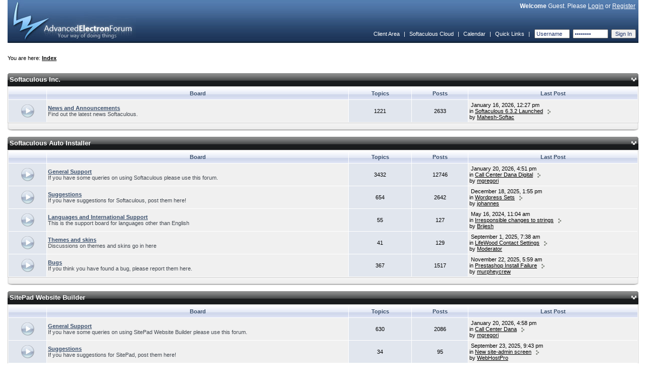

--- FILE ---
content_type: text/html; charset=UTF-8
request_url: https://www.softaculous.com/board/index.php?as=5lkcddrr57swiluaajt1n5bxuswggx8c&
body_size: 55655
content:
<!DOCTYPE html PUBLIC "-//W3C//DTD XHTML 1.0 Transitional//EN" "http://www.w3.org/TR/xhtml1/DTD/xhtml1-transitional.dtd">
	<html xmlns="http://www.w3.org/1999/xhtml">
	<head>
	<meta http-equiv="Content-Type" content="text/html; charset=UTF-8" />
	<meta name="viewport" content="width=device-width, initial-scale=1">
	<meta name="keywords" content="aef, advanced, electron, forum, bulletin, board, software" />
	<title>Softaculous</title>
	<link rel="stylesheet" type="text/css" href="https://www.softaculous.com/board/themes/default/style.css" />
	<link rel="shortcut icon" href="favicon.ico" />
	<link rel="alternate" type="application/rss+xml" title="Softaculous - RSS" href="https://www.softaculous.com/board/index.php?as=vw9jedhu911zk4r4ofcv7jiedczr0xno&amp;act=feeds" />
	
	<script language="javascript" src="https://www.softaculous.com/board/themes/default/js/universal.js" type="text/javascript"></script>
	<script language="javascript" src="https://www.softaculous.com/board/themes/default/js/menu.js" type="text/javascript"></script>
	<script language="javascript" src="https://www.softaculous.com/board/themes/default/js/sha1.js" type="text/javascript"></script>
	<script language="javascript" src="https://www.softaculous.com/board/themes/default/js/domdrag.js" type="text/javascript"></script>	
<script language="javascript" type="text/javascript"><!-- // --><![CDATA[
boardurl = 'https://www.softaculous.com/board/';
indexurl = 'https://www.softaculous.com/board/index.php?as=vw9jedhu911zk4r4ofcv7jiedczr0xno&';
imgurl = 'https://www.softaculous.com/board/themes/default/images/';
var sec_postcode = "u7uvy7bgdzcghxiiankcipdub2ucfxzp";
addonload('securify();');

var securify_var = false;

function securify(){
	
	if(securify_var){
		return false;
	}
	
	securify_var = true;
	
	var formsCollection = document.getElementsByTagName("form");
	for(var i=0;i<formsCollection.length;i++){
	   formsCollection[i].innerHTML = "<input type=\"hidden\" value=\"u7uvy7bgdzcghxiiankcipdub2ucfxzp\" name=\"sec_postcode\" />" + formsCollection[i].innerHTML;
	}
};

// Load the greptcha
function onloadGreptcha(){
	
	if(!securify_var){
		securify();
	}
	
	try{
		grecaptcha.render("softac-recaptcha", {
						sitekey: "GRECAPTCHA_PUBLIC_KEY"
					});
	}catch(e){		
		grecaptcha.reset();
	}
	
};

// ]]></script>
	</head>
	<body onload="bodyonload();"><table border="0" cellpadding="0" cellspacing="0" width="100%" class="header">	
	<tr>
	
		<td align="left" rowspan="2">
		<a href="https://www.softaculous.com/board/index.php?as=vw9jedhu911zk4r4ofcv7jiedczr0xno&amp;"><img src="https://www.softaculous.com/board/themes/default/images/aeflogo.jpg" alt="" /></a>
		</td>
	
		<td align="right" class="welcome"><b>Welcome</b> Guest. Please <a href="https://www.softaculous.com/board/index.php?as=vw9jedhu911zk4r4ofcv7jiedczr0xno&amp;act=login" title="Login">Login</a> or <a href="https://www.softaculous.com/board/index.php?as=vw9jedhu911zk4r4ofcv7jiedczr0xno&amp;act=register" title="Register an account">Register</a>&nbsp;&nbsp;</td>
		
	</tr>	
	
	<tr>
	
		<td align="right" valign="bottom"><script language="javascript" type="text/javascript"><!-- // --><![CDATA[
createmenu("quicklinks", [




]);
// ]]></script><table cellspacing="2" cellpadding="3" width="100%" style="height:35px;">
				<tr align="left">
					<td align="right" nowrap="nowrap" class="navlinks"><a href="https://www.softaculous.com/clients">Client Area</a>&nbsp;&nbsp;|&nbsp;&nbsp;<a href="https://cloud.softaculous.com">Softaculous Cloud</a>&nbsp;&nbsp;|&nbsp;&nbsp;<a href="https://www.softaculous.com/board/index.php?as=vw9jedhu911zk4r4ofcv7jiedczr0xno&amp;act=calendar">Calendar</a>&nbsp;&nbsp;|&nbsp;&nbsp;<a href="#" style="position:relative;" onmouseover="dropmenu(this, 'quicklinks')" onmouseout="pullmenu('quicklinks')">Quick Links</a>&nbsp;&nbsp;|&nbsp;&nbsp;<form accept-charset="UTF-8" action="https://www.softaculous.com/board/index.php?act=login"  method="post" name="loginform">
		<input type="text" size="9" name="username" class="ql" value="Username" onfocus="(this.value=='Username' ? this.value='' : void(0))" />&nbsp;
		<input type="hidden" name="password" id="login_header_pass"/>
		<input type="password" size="9" value="Password" class="ql" onchange="handle_sha_conv(this)"/>&nbsp;
		<input type="submit" name="login" value="Sign In" class="ql" />
</form></td>
				</tr>
			</table>
			
		</td>
	
	</tr>
	
	</table><br /><br />You are here: <b><a href="https://www.softaculous.com/board/index.php?as=vw9jedhu911zk4r4ofcv7jiedczr0xno&amp;">Index</a></b><br /><br /><br /><table width="100%" cellpadding="0" cellspacing="0" >			
	<tr>
	<td>
	<table width="100%" cellpadding="0" cellspacing="0"><tr>
	<td class="cbgl"></td>
	<td class="cbg">
	<a href="https://www.softaculous.com/board/index.php?as=vw9jedhu911zk4r4ofcv7jiedczr0xno&amp;#cid1" name="cid1">Softaculous Inc.</a>
	</td>
	<td class="cbg" align="right">
	<a href="javascript:slider.slide('cat1')" ><img id="icat1" src="https://www.softaculous.com/board/themes/default/images/expanded.gif" alt="" /></a>
	</td>	
	<td class="cbgr"></td>
	</tr>
	</table>
	</td>
	</tr>
	
	<tr>
	<td width="100%">
	<div id="cat1" class="cathide">
	<table width="100%" cellpadding="2" cellspacing="1" class="cbgbor" id="tcat1">
	<tr align="center">
	<td class="cbg1" width="6%">&nbsp;</td>
	<td class="cbg1" width="48%">Board</td>
	<td class="cbg1" width="10%">Topics</td>
	<td class="cbg1" width="9%">Posts</td>
	<td class="cbg1" width="27%">Last Post</td>
	</tr><tr>
	<td class="miimg" align="center">
	<img src="https://www.softaculous.com/board/themes/default/images/not.png" alt="" />
	</td>
	
	<td class="mifor">
	<font class="forlink">
	<a href="https://www.softaculous.com/board/index.php?as=vw9jedhu911zk4r4ofcv7jiedczr0xno&amp;fid=1&amp;fname=News_and_Announcements">News and Announcements</a>
	</font><br />
	<font class="desc">
	Find out the latest news Softaculous.&nbsp;
	</font><br /></td>
	
	<td class="mitop">
	1221
	</td>
	
	<td class="miposts">
	2633</td>
	
	<td class="milp">&nbsp;January 16, 2026, 12:27 pm<br />in <a href="https://www.softaculous.com/board/index.php?as=vw9jedhu911zk4r4ofcv7jiedczr0xno&amp;tid=21904&amp;title=Softaculous_6.3.2_Launched" title="Go to the first post of this topic">Softaculous 6.3.2 Launched</a>&nbsp;&nbsp;&nbsp;<a href="https://www.softaculous.com/board/index.php?as=vw9jedhu911zk4r4ofcv7jiedczr0xno&amp;tid=21904&amp;title=Softaculous_6.3.2_Launched#p61842" title="Go to the last post of this topic"><img src="https://www.softaculous.com/board/themes/default/images/right.gif" alt="" /></a><br />by <a href="https://www.softaculous.com/board/index.php?as=vw9jedhu911zk4r4ofcv7jiedczr0xno&amp;mid=452108&amp;username=Mahesh-Softac">Mahesh-Softac</a></td>
	</tr>
	</table>
	</div>
	
	</td>			
	</tr>
	<tr>
	<td><img src="https://www.softaculous.com/board/themes/default/images/cbot.png" width="100%" height="15" alt="" /></td>
	</tr>
	
	</table><br /><table width="100%" cellpadding="0" cellspacing="0" >			
	<tr>
	<td>
	<table width="100%" cellpadding="0" cellspacing="0"><tr>
	<td class="cbgl"></td>
	<td class="cbg">
	<a href="https://www.softaculous.com/board/index.php?as=vw9jedhu911zk4r4ofcv7jiedczr0xno&amp;#cid2" name="cid2">Softaculous Auto Installer</a>
	</td>
	<td class="cbg" align="right">
	<a href="javascript:slider.slide('cat2')" ><img id="icat2" src="https://www.softaculous.com/board/themes/default/images/expanded.gif" alt="" /></a>
	</td>	
	<td class="cbgr"></td>
	</tr>
	</table>
	</td>
	</tr>
	
	<tr>
	<td width="100%">
	<div id="cat2" class="cathide">
	<table width="100%" cellpadding="2" cellspacing="1" class="cbgbor" id="tcat2">
	<tr align="center">
	<td class="cbg1" width="6%">&nbsp;</td>
	<td class="cbg1" width="48%">Board</td>
	<td class="cbg1" width="10%">Topics</td>
	<td class="cbg1" width="9%">Posts</td>
	<td class="cbg1" width="27%">Last Post</td>
	</tr><tr>
	<td class="miimg" align="center">
	<img src="https://www.softaculous.com/board/themes/default/images/not.png" alt="" />
	</td>
	
	<td class="mifor">
	<font class="forlink">
	<a href="https://www.softaculous.com/board/index.php?as=vw9jedhu911zk4r4ofcv7jiedczr0xno&amp;fid=3&amp;fname=General_Support">General Support</a>
	</font><br />
	<font class="desc">
	If you have some queries on using Softaculous please use this forum.&nbsp;
	</font><br /></td>
	
	<td class="mitop">
	3432
	</td>
	
	<td class="miposts">
	12746</td>
	
	<td class="milp">&nbsp;January 20, 2026, 4:51 pm<br />in <a href="https://www.softaculous.com/board/index.php?as=vw9jedhu911zk4r4ofcv7jiedczr0xno&amp;tid=21908&amp;title=Call_Center_Dana_Digital" title="Go to the first post of this topic">Call Center Dana Digital</a>&nbsp;&nbsp;&nbsp;<a href="https://www.softaculous.com/board/index.php?as=vw9jedhu911zk4r4ofcv7jiedczr0xno&amp;tid=21908&amp;title=Call_Center_Dana_Digital#p61851" title="Go to the last post of this topic"><img src="https://www.softaculous.com/board/themes/default/images/right.gif" alt="" /></a><br />by <a href="https://www.softaculous.com/board/index.php?as=vw9jedhu911zk4r4ofcv7jiedczr0xno&amp;mid=236659&amp;username=mgregori">mgregori</a></td>
	</tr><tr>
	<td class="miimg" align="center">
	<img src="https://www.softaculous.com/board/themes/default/images/not.png" alt="" />
	</td>
	
	<td class="mifor">
	<font class="forlink">
	<a href="https://www.softaculous.com/board/index.php?as=vw9jedhu911zk4r4ofcv7jiedczr0xno&amp;fid=2&amp;fname=Suggestions">Suggestions</a>
	</font><br />
	<font class="desc">
	If you have suggestions for Softaculous, post them here!&nbsp;
	</font><br /></td>
	
	<td class="mitop">
	654
	</td>
	
	<td class="miposts">
	2642</td>
	
	<td class="milp">&nbsp;December 18, 2025, 1:55 pm<br />in <a href="https://www.softaculous.com/board/index.php?as=vw9jedhu911zk4r4ofcv7jiedczr0xno&amp;tid=20450&amp;title=Wordpress_Sets" title="Go to the first post of this topic">Wordpress Sets</a>&nbsp;&nbsp;&nbsp;<a href="https://www.softaculous.com/board/index.php?as=vw9jedhu911zk4r4ofcv7jiedczr0xno&amp;tid=20450&amp;title=Wordpress_Sets#p60373" title="Go to the last post of this topic"><img src="https://www.softaculous.com/board/themes/default/images/right.gif" alt="" /></a><br />by <a href="https://www.softaculous.com/board/index.php?as=vw9jedhu911zk4r4ofcv7jiedczr0xno&amp;mid=4339&amp;username=johannes">johannes</a></td>
	</tr><tr>
	<td class="miimg" align="center">
	<img src="https://www.softaculous.com/board/themes/default/images/not.png" alt="" />
	</td>
	
	<td class="mifor">
	<font class="forlink">
	<a href="https://www.softaculous.com/board/index.php?as=vw9jedhu911zk4r4ofcv7jiedczr0xno&amp;fid=4&amp;fname=Languages_and_International_Support">Languages and International Support</a>
	</font><br />
	<font class="desc">
	This is the support board for languages other than English&nbsp;
	</font><br /></td>
	
	<td class="mitop">
	55
	</td>
	
	<td class="miposts">
	127</td>
	
	<td class="milp">&nbsp;May 16, 2024, 11:04 am<br />in <a href="https://www.softaculous.com/board/index.php?as=vw9jedhu911zk4r4ofcv7jiedczr0xno&amp;tid=19498&amp;title=Irresponsible_changes_to_strings" title="Go to the first post of this topic">Irresponsible changes to strings</a>&nbsp;&nbsp;&nbsp;<a href="https://www.softaculous.com/board/index.php?as=vw9jedhu911zk4r4ofcv7jiedczr0xno&amp;tid=19498&amp;title=Irresponsible_changes_to_strings#p57939" title="Go to the last post of this topic"><img src="https://www.softaculous.com/board/themes/default/images/right.gif" alt="" /></a><br />by <a href="https://www.softaculous.com/board/index.php?as=vw9jedhu911zk4r4ofcv7jiedczr0xno&amp;mid=3677&amp;username=Brijesh">Brijesh</a></td>
	</tr><tr>
	<td class="miimg" align="center">
	<img src="https://www.softaculous.com/board/themes/default/images/not.png" alt="" />
	</td>
	
	<td class="mifor">
	<font class="forlink">
	<a href="https://www.softaculous.com/board/index.php?as=vw9jedhu911zk4r4ofcv7jiedczr0xno&amp;fid=6&amp;fname=Themes_and_skins">Themes and skins</a>
	</font><br />
	<font class="desc">
	Discussions on themes and skins go in here&nbsp;
	</font><br /></td>
	
	<td class="mitop">
	41
	</td>
	
	<td class="miposts">
	129</td>
	
	<td class="milp">&nbsp;September 1, 2025, 7:38 am<br />in <a href="https://www.softaculous.com/board/index.php?as=vw9jedhu911zk4r4ofcv7jiedczr0xno&amp;tid=20380&amp;title=LifeWood_Contact_Settings" title="Go to the first post of this topic">LifeWood Contact Settings</a>&nbsp;&nbsp;&nbsp;<a href="https://www.softaculous.com/board/index.php?as=vw9jedhu911zk4r4ofcv7jiedczr0xno&amp;tid=20380&amp;title=LifeWood_Contact_Settings#p59966" title="Go to the last post of this topic"><img src="https://www.softaculous.com/board/themes/default/images/right.gif" alt="" /></a><br />by <a href="https://www.softaculous.com/board/index.php?as=vw9jedhu911zk4r4ofcv7jiedczr0xno&amp;mid=6065&amp;username=Moderator">Moderator</a></td>
	</tr><tr>
	<td class="miimg" align="center">
	<img src="https://www.softaculous.com/board/themes/default/images/not.png" alt="" />
	</td>
	
	<td class="mifor">
	<font class="forlink">
	<a href="https://www.softaculous.com/board/index.php?as=vw9jedhu911zk4r4ofcv7jiedczr0xno&amp;fid=5&amp;fname=Bugs">Bugs</a>
	</font><br />
	<font class="desc">
	If you think you have found a bug, please report them here.&nbsp;
	</font><br /></td>
	
	<td class="mitop">
	367
	</td>
	
	<td class="miposts">
	1517</td>
	
	<td class="milp">&nbsp;November 22, 2025, 5:59 am<br />in <a href="https://www.softaculous.com/board/index.php?as=vw9jedhu911zk4r4ofcv7jiedczr0xno&amp;tid=20207&amp;title=Prestashop_Install_Failure" title="Go to the first post of this topic">Prestashop Install Failure</a>&nbsp;&nbsp;&nbsp;<a href="https://www.softaculous.com/board/index.php?as=vw9jedhu911zk4r4ofcv7jiedczr0xno&amp;tid=20207&amp;title=Prestashop_Install_Failure#p60233" title="Go to the last post of this topic"><img src="https://www.softaculous.com/board/themes/default/images/right.gif" alt="" /></a><br />by <a href="https://www.softaculous.com/board/index.php?as=vw9jedhu911zk4r4ofcv7jiedczr0xno&amp;mid=581199&amp;username=murpheycrew">murpheycrew</a></td>
	</tr>
	</table>
	</div>
	
	</td>			
	</tr>
	<tr>
	<td><img src="https://www.softaculous.com/board/themes/default/images/cbot.png" width="100%" height="15" alt="" /></td>
	</tr>
	
	</table><br /><table width="100%" cellpadding="0" cellspacing="0" >			
	<tr>
	<td>
	<table width="100%" cellpadding="0" cellspacing="0"><tr>
	<td class="cbgl"></td>
	<td class="cbg">
	<a href="https://www.softaculous.com/board/index.php?as=vw9jedhu911zk4r4ofcv7jiedczr0xno&amp;#cid8" name="cid8">SitePad Website Builder</a>
	</td>
	<td class="cbg" align="right">
	<a href="javascript:slider.slide('cat8')" ><img id="icat8" src="https://www.softaculous.com/board/themes/default/images/expanded.gif" alt="" /></a>
	</td>	
	<td class="cbgr"></td>
	</tr>
	</table>
	</td>
	</tr>
	
	<tr>
	<td width="100%">
	<div id="cat8" class="cathide">
	<table width="100%" cellpadding="2" cellspacing="1" class="cbgbor" id="tcat8">
	<tr align="center">
	<td class="cbg1" width="6%">&nbsp;</td>
	<td class="cbg1" width="48%">Board</td>
	<td class="cbg1" width="10%">Topics</td>
	<td class="cbg1" width="9%">Posts</td>
	<td class="cbg1" width="27%">Last Post</td>
	</tr><tr>
	<td class="miimg" align="center">
	<img src="https://www.softaculous.com/board/themes/default/images/not.png" alt="" />
	</td>
	
	<td class="mifor">
	<font class="forlink">
	<a href="https://www.softaculous.com/board/index.php?as=vw9jedhu911zk4r4ofcv7jiedczr0xno&amp;fid=21&amp;fname=General_Support">General Support</a>
	</font><br />
	<font class="desc">
	If you have some queries on using SitePad Website Builder please use this forum.&nbsp;
	</font><br /></td>
	
	<td class="mitop">
	630
	</td>
	
	<td class="miposts">
	2086</td>
	
	<td class="milp">&nbsp;January 20, 2026, 4:58 pm<br />in <a href="https://www.softaculous.com/board/index.php?as=vw9jedhu911zk4r4ofcv7jiedczr0xno&amp;tid=21909&amp;title=Call_Center_Dana" title="Go to the first post of this topic">Call Center Dana</a>&nbsp;&nbsp;&nbsp;<a href="https://www.softaculous.com/board/index.php?as=vw9jedhu911zk4r4ofcv7jiedczr0xno&amp;tid=21909&amp;title=Call_Center_Dana#p61852" title="Go to the last post of this topic"><img src="https://www.softaculous.com/board/themes/default/images/right.gif" alt="" /></a><br />by <a href="https://www.softaculous.com/board/index.php?as=vw9jedhu911zk4r4ofcv7jiedczr0xno&amp;mid=236659&amp;username=mgregori">mgregori</a></td>
	</tr><tr>
	<td class="miimg" align="center">
	<img src="https://www.softaculous.com/board/themes/default/images/not.png" alt="" />
	</td>
	
	<td class="mifor">
	<font class="forlink">
	<a href="https://www.softaculous.com/board/index.php?as=vw9jedhu911zk4r4ofcv7jiedczr0xno&amp;fid=22&amp;fname=Suggestions">Suggestions</a>
	</font><br />
	<font class="desc">
	If you have suggestions for SitePad, post them here!&nbsp;
	</font><br /></td>
	
	<td class="mitop">
	34
	</td>
	
	<td class="miposts">
	95</td>
	
	<td class="milp">&nbsp;September 23, 2025, 9:43 pm<br />in <a href="https://www.softaculous.com/board/index.php?as=vw9jedhu911zk4r4ofcv7jiedczr0xno&amp;tid=20405&amp;title=New_site-admin_screen" title="Go to the first post of this topic">New site-admin screen</a>&nbsp;&nbsp;&nbsp;<a href="https://www.softaculous.com/board/index.php?as=vw9jedhu911zk4r4ofcv7jiedczr0xno&amp;tid=20405&amp;title=New_site-admin_screen#p60029" title="Go to the last post of this topic"><img src="https://www.softaculous.com/board/themes/default/images/right.gif" alt="" /></a><br />by <a href="https://www.softaculous.com/board/index.php?as=vw9jedhu911zk4r4ofcv7jiedczr0xno&amp;mid=4124&amp;username=WebHostPro">WebHostPro</a></td>
	</tr>
	</table>
	</div>
	
	</td>			
	</tr>
	<tr>
	<td><img src="https://www.softaculous.com/board/themes/default/images/cbot.png" width="100%" height="15" alt="" /></td>
	</tr>
	
	</table><br /><table width="100%" cellpadding="0" cellspacing="0" >			
	<tr>
	<td>
	<table width="100%" cellpadding="0" cellspacing="0"><tr>
	<td class="cbgl"></td>
	<td class="cbg">
	<a href="https://www.softaculous.com/board/index.php?as=vw9jedhu911zk4r4ofcv7jiedczr0xno&amp;#cid7" name="cid7">Pagelayer and PopularFX for WordPress</a>
	</td>
	<td class="cbg" align="right">
	<a href="javascript:slider.slide('cat7')" ><img id="icat7" src="https://www.softaculous.com/board/themes/default/images/expanded.gif" alt="" /></a>
	</td>	
	<td class="cbgr"></td>
	</tr>
	</table>
	</td>
	</tr>
	
	<tr>
	<td width="100%">
	<div id="cat7" class="cathide">
	<table width="100%" cellpadding="2" cellspacing="1" class="cbgbor" id="tcat7">
	<tr align="center">
	<td class="cbg1" width="6%">&nbsp;</td>
	<td class="cbg1" width="48%">Board</td>
	<td class="cbg1" width="10%">Topics</td>
	<td class="cbg1" width="9%">Posts</td>
	<td class="cbg1" width="27%">Last Post</td>
	</tr><tr>
	<td class="miimg" align="center">
	<img src="https://www.softaculous.com/board/themes/default/images/not.png" alt="" />
	</td>
	
	<td class="mifor">
	<font class="forlink">
	<a href="https://www.softaculous.com/board/index.php?as=vw9jedhu911zk4r4ofcv7jiedczr0xno&amp;fid=20&amp;fname=PopularFX">PopularFX</a>
	</font><br />
	<font class="desc">
	If you have some queries on using PopularFX theme for WordPress please use this forum.&nbsp;
	</font><br /></td>
	
	<td class="mitop">
	65
	</td>
	
	<td class="miposts">
	172</td>
	
	<td class="milp">&nbsp;December 23, 2025, 6:37 am<br />in <a href="https://www.softaculous.com/board/index.php?as=vw9jedhu911zk4r4ofcv7jiedczr0xno&amp;tid=20379&amp;title=LifeWood_Contact_Settings" title="Go to the first post of this topic">LifeWood Contact Settings</a>&nbsp;&nbsp;&nbsp;<a href="https://www.softaculous.com/board/index.php?as=vw9jedhu911zk4r4ofcv7jiedczr0xno&amp;tid=20379&amp;title=LifeWood_Contact_Settings#p60467" title="Go to the last post of this topic"><img src="https://www.softaculous.com/board/themes/default/images/right.gif" alt="" /></a><br />by <a href="https://www.softaculous.com/board/index.php?as=vw9jedhu911zk4r4ofcv7jiedczr0xno&amp;mid=168903&amp;username=jivans">jivans</a></td>
	</tr><tr>
	<td class="miimg" align="center">
	<img src="https://www.softaculous.com/board/themes/default/images/not.png" alt="" />
	</td>
	
	<td class="mifor">
	<font class="forlink">
	<a href="https://www.softaculous.com/board/index.php?as=vw9jedhu911zk4r4ofcv7jiedczr0xno&amp;fid=23&amp;fname=Pagelayer">Pagelayer</a>
	</font><br />
	<font class="desc">
	Pagelayer is a drag and drop WordPress Editor. It has 500+ blocks and 100+ widgets.&nbsp;
	</font><br /></td>
	
	<td class="mitop">
	79
	</td>
	
	<td class="miposts">
	145</td>
	
	<td class="milp">&nbsp;December 29, 2025, 12:27 pm<br />in <a href="https://www.softaculous.com/board/index.php?as=vw9jedhu911zk4r4ofcv7jiedczr0xno&amp;tid=20182&amp;title=Top_part_of_the_header_not_showing_on_Cellphone" title="Go to the first post of this topic">Top part of the header not showing on Cellphone</a>&nbsp;&nbsp;&nbsp;<a href="https://www.softaculous.com/board/index.php?as=vw9jedhu911zk4r4ofcv7jiedczr0xno&amp;tid=20182&amp;title=Top_part_of_the_header_not_showing_on_Cellphone#p60603" title="Go to the last post of this topic"><img src="https://www.softaculous.com/board/themes/default/images/right.gif" alt="" /></a><br />by <a href="https://www.softaculous.com/board/index.php?as=vw9jedhu911zk4r4ofcv7jiedczr0xno&amp;mid=159038&amp;username=Nisarshaikh">Nisarshaikh</a></td>
	</tr>
	</table>
	</div>
	
	</td>			
	</tr>
	<tr>
	<td><img src="https://www.softaculous.com/board/themes/default/images/cbot.png" width="100%" height="15" alt="" /></td>
	</tr>
	
	</table><br /><table width="100%" cellpadding="0" cellspacing="0" >			
	<tr>
	<td>
	<table width="100%" cellpadding="0" cellspacing="0"><tr>
	<td class="cbgl"></td>
	<td class="cbg">
	<a href="https://www.softaculous.com/board/index.php?as=vw9jedhu911zk4r4ofcv7jiedczr0xno&amp;#cid6" name="cid6">Virtualizor - Virtual Server Control Panel</a>
	</td>
	<td class="cbg" align="right">
	<a href="javascript:slider.slide('cat6')" ><img id="icat6" src="https://www.softaculous.com/board/themes/default/images/expanded.gif" alt="" /></a>
	</td>	
	<td class="cbgr"></td>
	</tr>
	</table>
	</td>
	</tr>
	
	<tr>
	<td width="100%">
	<div id="cat6" class="cathide">
	<table width="100%" cellpadding="2" cellspacing="1" class="cbgbor" id="tcat6">
	<tr align="center">
	<td class="cbg1" width="6%">&nbsp;</td>
	<td class="cbg1" width="48%">Board</td>
	<td class="cbg1" width="10%">Topics</td>
	<td class="cbg1" width="9%">Posts</td>
	<td class="cbg1" width="27%">Last Post</td>
	</tr><tr>
	<td class="miimg" align="center">
	<img src="https://www.softaculous.com/board/themes/default/images/not.png" alt="" />
	</td>
	
	<td class="mifor">
	<font class="forlink">
	<a href="https://www.softaculous.com/board/index.php?as=vw9jedhu911zk4r4ofcv7jiedczr0xno&amp;fid=15&amp;fname=Pre-Sales">Pre-Sales</a>
	</font><br />
	<font class="desc">
	If you have any questions before you purchase Virtualizor, please feel free to ask them here. You can also install a one month trial for free.&nbsp;
	</font><br /></td>
	
	<td class="mitop">
	184
	</td>
	
	<td class="miposts">
	697</td>
	
	<td class="milp">&nbsp;December 25, 2025, 7:12 am<br />in <a href="https://www.softaculous.com/board/index.php?as=vw9jedhu911zk4r4ofcv7jiedczr0xno&amp;tid=19470&amp;title=fresh_install_script%3F" title="Go to the first post of this topic">fresh install script?</a>&nbsp;&nbsp;&nbsp;<a href="https://www.softaculous.com/board/index.php?as=vw9jedhu911zk4r4ofcv7jiedczr0xno&amp;tid=19470&amp;title=fresh_install_script%3F#p60542" title="Go to the last post of this topic"><img src="https://www.softaculous.com/board/themes/default/images/right.gif" alt="" /></a><br />by <a href="https://www.softaculous.com/board/index.php?as=vw9jedhu911zk4r4ofcv7jiedczr0xno&amp;mid=569247&amp;username=systemgloria">systemgloria</a></td>
	</tr><tr>
	<td class="miimg" align="center">
	<img src="https://www.softaculous.com/board/themes/default/images/not.png" alt="" />
	</td>
	
	<td class="mifor">
	<font class="forlink">
	<a href="https://www.softaculous.com/board/index.php?as=vw9jedhu911zk4r4ofcv7jiedczr0xno&amp;fid=16&amp;fname=General_Support">General Support</a>
	</font><br />
	<font class="desc">
	If you have some queries on using Virtualizor please use this forum. 

<br />NOTE : To access the old forums click <a href="http://old.virtualizor.com/forums">here</a>&nbsp;
	</font><br /></td>
	
	<td class="mitop">
	1439
	</td>
	
	<td class="miposts">
	5262</td>
	
	<td class="milp">&nbsp;<b>Today</b> at 5:28 am<br />in <a href="https://www.softaculous.com/board/index.php?as=vw9jedhu911zk4r4ofcv7jiedczr0xno&amp;tid=19485&amp;title=how_to_create_sync_or_server_cluster" title="Go to the first post of this topic">how to create sync or server cluster</a>&nbsp;&nbsp;&nbsp;<a href="https://www.softaculous.com/board/index.php?as=vw9jedhu911zk4r4ofcv7jiedczr0xno&amp;tid=19485&amp;title=how_to_create_sync_or_server_cluster#p61855" title="Go to the last post of this topic"><img src="https://www.softaculous.com/board/themes/default/images/right.gif" alt="" /></a><br />by <a href="https://www.softaculous.com/board/index.php?as=vw9jedhu911zk4r4ofcv7jiedczr0xno&amp;mid=613000&amp;username=lolavaughn">lolavaughn</a></td>
	</tr><tr>
	<td class="miimg" align="center">
	<img src="https://www.softaculous.com/board/themes/default/images/not.png" alt="" />
	</td>
	
	<td class="mifor">
	<font class="forlink">
	<a href="https://www.softaculous.com/board/index.php?as=vw9jedhu911zk4r4ofcv7jiedczr0xno&amp;fid=17&amp;fname=Languages_and_International_Support">Languages and International Support</a>
	</font><br />
	<font class="desc">
	This is the support board for languages other than English&nbsp;
	</font><br /></td>
	
	<td class="mitop">
	25
	</td>
	
	<td class="miposts">
	67</td>
	
	<td class="milp">&nbsp;October 22, 2024, 1:55 pm<br />in <a href="https://www.softaculous.com/board/index.php?as=vw9jedhu911zk4r4ofcv7jiedczr0xno&amp;tid=19643&amp;title=Localization_not_working" title="Go to the first post of this topic">Localization not working</a>&nbsp;&nbsp;&nbsp;<a href="https://www.softaculous.com/board/index.php?as=vw9jedhu911zk4r4ofcv7jiedczr0xno&amp;tid=19643&amp;title=Localization_not_working#p58478" title="Go to the last post of this topic"><img src="https://www.softaculous.com/board/themes/default/images/right.gif" alt="" /></a><br />by <a href="https://www.softaculous.com/board/index.php?as=vw9jedhu911zk4r4ofcv7jiedczr0xno&amp;mid=455053&amp;username=count">count</a></td>
	</tr><tr>
	<td class="miimg" align="center">
	<img src="https://www.softaculous.com/board/themes/default/images/not.png" alt="" />
	</td>
	
	<td class="mifor">
	<font class="forlink">
	<a href="https://www.softaculous.com/board/index.php?as=vw9jedhu911zk4r4ofcv7jiedczr0xno&amp;fid=18&amp;fname=Suggestions">Suggestions</a>
	</font><br />
	<font class="desc">
	If you have suggestions for Virtualizor, post them here!&nbsp;
	</font><br /></td>
	
	<td class="mitop">
	218
	</td>
	
	<td class="miposts">
	626</td>
	
	<td class="milp">&nbsp;February 13, 2025, 8:05 am<br />in <a href="https://www.softaculous.com/board/index.php?as=vw9jedhu911zk4r4ofcv7jiedczr0xno&amp;tid=20014&amp;title=virtualizor" title="Go to the first post of this topic">virtualizor</a>&nbsp;&nbsp;&nbsp;<a href="https://www.softaculous.com/board/index.php?as=vw9jedhu911zk4r4ofcv7jiedczr0xno&amp;tid=20014&amp;title=virtualizor#p59057" title="Go to the last post of this topic"><img src="https://www.softaculous.com/board/themes/default/images/right.gif" alt="" /></a><br />by <a href="https://www.softaculous.com/board/index.php?as=vw9jedhu911zk4r4ofcv7jiedczr0xno&amp;mid=493435&amp;username=zavveo">zavveo</a></td>
	</tr><tr>
	<td class="miimg" align="center">
	<img src="https://www.softaculous.com/board/themes/default/images/not.png" alt="" />
	</td>
	
	<td class="mifor">
	<font class="forlink">
	<a href="https://www.softaculous.com/board/index.php?as=vw9jedhu911zk4r4ofcv7jiedczr0xno&amp;fid=19&amp;fname=Bugs">Bugs</a>
	</font><br />
	<font class="desc">
	If you think you have found a bug, please report them here.&nbsp;
	</font><br /></td>
	
	<td class="mitop">
	124
	</td>
	
	<td class="miposts">
	397</td>
	
	<td class="milp">&nbsp;January 15, 2026, 11:41 am<br />in <a href="https://www.softaculous.com/board/index.php?as=vw9jedhu911zk4r4ofcv7jiedczr0xno&amp;tid=20783&amp;title=Database_Backups_failing_since_3.2.7" title="Go to the first post of this topic">Database Backups failing since 3.2.7</a>&nbsp;&nbsp;&nbsp;<a href="https://www.softaculous.com/board/index.php?as=vw9jedhu911zk4r4ofcv7jiedczr0xno&amp;tid=20783&amp;title=Database_Backups_failing_since_3.2.7#p61593" title="Go to the last post of this topic"><img src="https://www.softaculous.com/board/themes/default/images/right.gif" alt="" /></a><br />by <a href="https://www.softaculous.com/board/index.php?as=vw9jedhu911zk4r4ofcv7jiedczr0xno&amp;mid=393551&amp;username=sikanderk">sikanderk</a></td>
	</tr>
	</table>
	</div>
	
	</td>			
	</tr>
	<tr>
	<td><img src="https://www.softaculous.com/board/themes/default/images/cbot.png" width="100%" height="15" alt="" /></td>
	</tr>
	
	</table><br /><table width="100%" cellpadding="0" cellspacing="0" >			
	<tr>
	<td>
	<table width="100%" cellpadding="0" cellspacing="0"><tr>
	<td class="cbgl"></td>
	<td class="cbg">
	<a href="https://www.softaculous.com/board/index.php?as=vw9jedhu911zk4r4ofcv7jiedczr0xno&amp;#cid4" name="cid4">Webuzo</a>
	</td>
	<td class="cbg" align="right">
	<a href="javascript:slider.slide('cat4')" ><img id="icat4" src="https://www.softaculous.com/board/themes/default/images/expanded.gif" alt="" /></a>
	</td>	
	<td class="cbgr"></td>
	</tr>
	</table>
	</td>
	</tr>
	
	<tr>
	<td width="100%">
	<div id="cat4" class="cathide">
	<table width="100%" cellpadding="2" cellspacing="1" class="cbgbor" id="tcat4">
	<tr align="center">
	<td class="cbg1" width="6%">&nbsp;</td>
	<td class="cbg1" width="48%">Board</td>
	<td class="cbg1" width="10%">Topics</td>
	<td class="cbg1" width="9%">Posts</td>
	<td class="cbg1" width="27%">Last Post</td>
	</tr><tr>
	<td class="miimg" align="center">
	<img src="https://www.softaculous.com/board/themes/default/images/not.png" alt="" />
	</td>
	
	<td class="mifor">
	<font class="forlink">
	<a href="https://www.softaculous.com/board/index.php?as=vw9jedhu911zk4r4ofcv7jiedczr0xno&amp;fid=9&amp;fname=General_Support">General Support</a>
	</font><br />
	<font class="desc">
	If you have some queries on using Webuzo please use this forum.&nbsp;
	</font><br /></td>
	
	<td class="mitop">
	1841
	</td>
	
	<td class="miposts">
	8304</td>
	
	<td class="milp">&nbsp;January 17, 2026, 10:09 am<br />in <a href="https://www.softaculous.com/board/index.php?as=vw9jedhu911zk4r4ofcv7jiedczr0xno&amp;tid=21907&amp;title=Issues_with_some_Apache_Modules" title="Go to the first post of this topic">Issues with some Apache Modules</a>&nbsp;&nbsp;&nbsp;<a href="https://www.softaculous.com/board/index.php?as=vw9jedhu911zk4r4ofcv7jiedczr0xno&amp;tid=21907&amp;title=Issues_with_some_Apache_Modules#p61847" title="Go to the last post of this topic"><img src="https://www.softaculous.com/board/themes/default/images/right.gif" alt="" /></a><br />by <a href="https://www.softaculous.com/board/index.php?as=vw9jedhu911zk4r4ofcv7jiedczr0xno&amp;mid=225843&amp;username=indianets">indianets</a></td>
	</tr><tr>
	<td class="miimg" align="center">
	<img src="https://www.softaculous.com/board/themes/default/images/not.png" alt="" />
	</td>
	
	<td class="mifor">
	<font class="forlink">
	<a href="https://www.softaculous.com/board/index.php?as=vw9jedhu911zk4r4ofcv7jiedczr0xno&amp;fid=10&amp;fname=Suggestions">Suggestions</a>
	</font><br />
	<font class="desc">
	If you have suggestions for Webuzo, post them here!&nbsp;
	</font><br /></td>
	
	<td class="mitop">
	239
	</td>
	
	<td class="miposts">
	1053</td>
	
	<td class="milp">&nbsp;January 20, 2026, 5:03 pm<br />in <a href="https://www.softaculous.com/board/index.php?as=vw9jedhu911zk4r4ofcv7jiedczr0xno&amp;tid=20255&amp;title=Minor_versions_are_not_updated" title="Go to the first post of this topic">Minor versions are not updated</a>&nbsp;&nbsp;&nbsp;<a href="https://www.softaculous.com/board/index.php?as=vw9jedhu911zk4r4ofcv7jiedczr0xno&amp;tid=20255&amp;title=Minor_versions_are_not_updated#p61853" title="Go to the last post of this topic"><img src="https://www.softaculous.com/board/themes/default/images/right.gif" alt="" /></a><br />by <a href="https://www.softaculous.com/board/index.php?as=vw9jedhu911zk4r4ofcv7jiedczr0xno&amp;mid=236659&amp;username=mgregori">mgregori</a></td>
	</tr><tr>
	<td class="miimg" align="center">
	<img src="https://www.softaculous.com/board/themes/default/images/not.png" alt="" />
	</td>
	
	<td class="mifor">
	<font class="forlink">
	<a href="https://www.softaculous.com/board/index.php?as=vw9jedhu911zk4r4ofcv7jiedczr0xno&amp;fid=11&amp;fname=Bugs">Bugs</a>
	</font><br />
	<font class="desc">
	If you think you have found a bug in Webuzo, please report them here.&nbsp;
	</font><br /></td>
	
	<td class="mitop">
	183
	</td>
	
	<td class="miposts">
	727</td>
	
	<td class="milp">&nbsp;November 1, 2025, 7:20 am<br />in <a href="https://www.softaculous.com/board/index.php?as=vw9jedhu911zk4r4ofcv7jiedczr0xno&amp;tid=20455&amp;title=Error_altering_TTL_on_the_default._domainkey.domain_name" title="Go to the first post of this topic">Error altering TTL on the default._domainkey.domain_name</a>&nbsp;&nbsp;&nbsp;<a href="https://www.softaculous.com/board/index.php?as=vw9jedhu911zk4r4ofcv7jiedczr0xno&amp;tid=20455&amp;title=Error_altering_TTL_on_the_default._domainkey.domain_name#p60148" title="Go to the last post of this topic"><img src="https://www.softaculous.com/board/themes/default/images/right.gif" alt="" /></a><br />by <a href="https://www.softaculous.com/board/index.php?as=vw9jedhu911zk4r4ofcv7jiedczr0xno&amp;mid=177953&amp;username=MudgeeHost">MudgeeHost</a></td>
	</tr>
	</table>
	</div>
	
	</td>			
	</tr>
	<tr>
	<td><img src="https://www.softaculous.com/board/themes/default/images/cbot.png" width="100%" height="15" alt="" /></td>
	</tr>
	
	</table><br /><table width="100%" cellpadding="0" cellspacing="0" >			
	<tr>
	<td>
	<table width="100%" cellpadding="0" cellspacing="0"><tr>
	<td class="cbgl"></td>
	<td class="cbg">
	<a href="https://www.softaculous.com/board/index.php?as=vw9jedhu911zk4r4ofcv7jiedczr0xno&amp;#cid9" name="cid9">Backuply</a>
	</td>
	<td class="cbg" align="right">
	<a href="javascript:slider.slide('cat9')" ><img id="icat9" src="https://www.softaculous.com/board/themes/default/images/expanded.gif" alt="" /></a>
	</td>	
	<td class="cbgr"></td>
	</tr>
	</table>
	</td>
	</tr>
	
	<tr>
	<td width="100%">
	<div id="cat9" class="cathide">
	<table width="100%" cellpadding="2" cellspacing="1" class="cbgbor" id="tcat9">
	<tr align="center">
	<td class="cbg1" width="6%">&nbsp;</td>
	<td class="cbg1" width="48%">Board</td>
	<td class="cbg1" width="10%">Topics</td>
	<td class="cbg1" width="9%">Posts</td>
	<td class="cbg1" width="27%">Last Post</td>
	</tr><tr>
	<td class="miimg" align="center">
	<img src="https://www.softaculous.com/board/themes/default/images/not.png" alt="" />
	</td>
	
	<td class="mifor">
	<font class="forlink">
	<a href="https://www.softaculous.com/board/index.php?as=vw9jedhu911zk4r4ofcv7jiedczr0xno&amp;fid=24&amp;fname=Backuply_Server">Backuply Server</a>
	</font><br />
	<font class="desc">
	Discussions related to Backuply for Servers which integrates into Webuzo, cPanel, DirectAdmin, etc&nbsp;
	</font><br /></td>
	
	<td class="mitop">
	8
	</td>
	
	<td class="miposts">
	20</td>
	
	<td class="milp">&nbsp;January 20, 2026, 9:43 am<br />in <a href="https://www.softaculous.com/board/index.php?as=vw9jedhu911zk4r4ofcv7jiedczr0xno&amp;tid=21504&amp;title=Remove_Tasks_Logs" title="Go to the first post of this topic">Remove Tasks Logs</a>&nbsp;&nbsp;&nbsp;<a href="https://www.softaculous.com/board/index.php?as=vw9jedhu911zk4r4ofcv7jiedczr0xno&amp;tid=21504&amp;title=Remove_Tasks_Logs#p61850" title="Go to the last post of this topic"><img src="https://www.softaculous.com/board/themes/default/images/right.gif" alt="" /></a><br />by <a href="https://www.softaculous.com/board/index.php?as=vw9jedhu911zk4r4ofcv7jiedczr0xno&amp;mid=395226&amp;username=vikas_k">vikas_k</a></td>
	</tr>
	</table>
	</div>
	
	</td>			
	</tr>
	<tr>
	<td><img src="https://www.softaculous.com/board/themes/default/images/cbot.png" width="100%" height="15" alt="" /></td>
	</tr>
	
	</table><br /><table width="100%" cellpadding="0" cellspacing="0" >			
	<tr>
	<td>
	<table width="100%" cellpadding="0" cellspacing="0"><tr>
	<td class="cbgl"></td>
	<td class="cbg">
	<a href="https://www.softaculous.com/board/index.php?as=vw9jedhu911zk4r4ofcv7jiedczr0xno&amp;#cid5" name="cid5">AMPPS</a>
	</td>
	<td class="cbg" align="right">
	<a href="javascript:slider.slide('cat5')" ><img id="icat5" src="https://www.softaculous.com/board/themes/default/images/expanded.gif" alt="" /></a>
	</td>	
	<td class="cbgr"></td>
	</tr>
	</table>
	</td>
	</tr>
	
	<tr>
	<td width="100%">
	<div id="cat5" class="cathide">
	<table width="100%" cellpadding="2" cellspacing="1" class="cbgbor" id="tcat5">
	<tr align="center">
	<td class="cbg1" width="6%">&nbsp;</td>
	<td class="cbg1" width="48%">Board</td>
	<td class="cbg1" width="10%">Topics</td>
	<td class="cbg1" width="9%">Posts</td>
	<td class="cbg1" width="27%">Last Post</td>
	</tr><tr>
	<td class="miimg" align="center">
	<img src="https://www.softaculous.com/board/themes/default/images/not.png" alt="" />
	</td>
	
	<td class="mifor">
	<font class="forlink">
	<a href="https://www.softaculous.com/board/index.php?as=vw9jedhu911zk4r4ofcv7jiedczr0xno&amp;fid=12&amp;fname=General_Support">General Support</a>
	</font><br />
	<font class="desc">
	If you have some queries on using AMPPS please use this forum.&nbsp;
	</font><br /></td>
	
	<td class="mitop">
	1620
	</td>
	
	<td class="miposts">
	5862</td>
	
	<td class="milp">&nbsp;December 16, 2025, 2:18 am<br />in <a href="https://www.softaculous.com/board/index.php?as=vw9jedhu911zk4r4ofcv7jiedczr0xno&amp;tid=20460&amp;title=AMPPS_installer_for_Linux_(local_desktop_home_user)" title="Go to the first post of this topic">AMPPS installer for Linux (local desktop home user)</a>&nbsp;&nbsp;&nbsp;<a href="https://www.softaculous.com/board/index.php?as=vw9jedhu911zk4r4ofcv7jiedczr0xno&amp;tid=20460&amp;title=AMPPS_installer_for_Linux_(local_desktop_home_user)#p60363" title="Go to the last post of this topic"><img src="https://www.softaculous.com/board/themes/default/images/right.gif" alt="" /></a><br />by <a href="https://www.softaculous.com/board/index.php?as=vw9jedhu911zk4r4ofcv7jiedczr0xno&amp;mid=589646&amp;username=stephenquinn">stephenquinn</a></td>
	</tr><tr>
	<td class="miimg" align="center">
	<img src="https://www.softaculous.com/board/themes/default/images/not.png" alt="" />
	</td>
	
	<td class="mifor">
	<font class="forlink">
	<a href="https://www.softaculous.com/board/index.php?as=vw9jedhu911zk4r4ofcv7jiedczr0xno&amp;fid=13&amp;fname=Suggestions">Suggestions</a>
	</font><br />
	<font class="desc">
	If you have suggestions for AMPPS, post them here!&nbsp;
	</font><br /></td>
	
	<td class="mitop">
	116
	</td>
	
	<td class="miposts">
	686</td>
	
	<td class="milp">&nbsp;May 24, 2023, 1:37 pm<br />in <a href="https://www.softaculous.com/board/index.php?as=vw9jedhu911zk4r4ofcv7jiedczr0xno&amp;tid=19024&amp;title=Windows_background_service_without_windows_logon" title="Go to the first post of this topic">Windows background service without windows logon</a>&nbsp;&nbsp;&nbsp;<a href="https://www.softaculous.com/board/index.php?as=vw9jedhu911zk4r4ofcv7jiedczr0xno&amp;tid=19024&amp;title=Windows_background_service_without_windows_logon#p56644" title="Go to the last post of this topic"><img src="https://www.softaculous.com/board/themes/default/images/right.gif" alt="" /></a><br />by <a href="https://www.softaculous.com/board/index.php?as=vw9jedhu911zk4r4ofcv7jiedczr0xno&amp;mid=3677&amp;username=Brijesh">Brijesh</a></td>
	</tr><tr>
	<td class="miimg" align="center">
	<img src="https://www.softaculous.com/board/themes/default/images/not.png" alt="" />
	</td>
	
	<td class="mifor">
	<font class="forlink">
	<a href="https://www.softaculous.com/board/index.php?as=vw9jedhu911zk4r4ofcv7jiedczr0xno&amp;fid=14&amp;fname=Bugs">Bugs</a>
	</font><br />
	<font class="desc">
	If you think you have found a bug in AMPPS, please report them here.&nbsp;
	</font><br /></td>
	
	<td class="mitop">
	147
	</td>
	
	<td class="miposts">
	659</td>
	
	<td class="milp">&nbsp;May 19, 2025, 6:02 am<br />in <a href="https://www.softaculous.com/board/index.php?as=vw9jedhu911zk4r4ofcv7jiedczr0xno&amp;tid=13569&amp;title=Errors_during_install_Ubuntu_16.04" title="Go to the first post of this topic">Errors during install Ubuntu 16.04</a>&nbsp;&nbsp;&nbsp;<a href="https://www.softaculous.com/board/index.php?as=vw9jedhu911zk4r4ofcv7jiedczr0xno&amp;tid=13569&amp;title=Errors_during_install_Ubuntu_16.04#p59492" title="Go to the last post of this topic"><img src="https://www.softaculous.com/board/themes/default/images/right.gif" alt="" /></a><br />by <a href="https://www.softaculous.com/board/index.php?as=vw9jedhu911zk4r4ofcv7jiedczr0xno&amp;mid=456530&amp;username=adeshmrane">adeshmrane</a></td>
	</tr>
	</table>
	</div>
	
	</td>			
	</tr>
	<tr>
	<td><img src="https://www.softaculous.com/board/themes/default/images/cbot.png" width="100%" height="15" alt="" /></td>
	</tr>
	
	</table><br /><table width="100%" cellpadding="0" cellspacing="0" >			
	<tr>
	<td>
	<table width="100%" cellpadding="0" cellspacing="0"><tr>
	<td class="cbgl"></td>
	<td class="cbg">
	<a href="https://www.softaculous.com/board/index.php?as=vw9jedhu911zk4r4ofcv7jiedczr0xno&amp;#cid3" name="cid3">General Stuff</a>
	</td>
	<td class="cbg" align="right">
	<a href="javascript:slider.slide('cat3')" ><img id="icat3" src="https://www.softaculous.com/board/themes/default/images/expanded.gif" alt="" /></a>
	</td>	
	<td class="cbgr"></td>
	</tr>
	</table>
	</td>
	</tr>
	
	<tr>
	<td width="100%">
	<div id="cat3" class="cathide">
	<table width="100%" cellpadding="2" cellspacing="1" class="cbgbor" id="tcat3">
	<tr align="center">
	<td class="cbg1" width="6%">&nbsp;</td>
	<td class="cbg1" width="48%">Board</td>
	<td class="cbg1" width="10%">Topics</td>
	<td class="cbg1" width="9%">Posts</td>
	<td class="cbg1" width="27%">Last Post</td>
	</tr><tr>
	<td class="miimg" align="center">
	<img src="https://www.softaculous.com/board/themes/default/images/not.png" alt="" />
	</td>
	
	<td class="mifor">
	<font class="forlink">
	<a href="https://www.softaculous.com/board/index.php?as=vw9jedhu911zk4r4ofcv7jiedczr0xno&amp;fid=7&amp;fname=General_Discussions">General Discussions</a>
	</font><br />
	<font class="desc">
	Talk about anything you like in general ! (As long as it doesn't fit anywhere else).&nbsp;
	</font><br /></td>
	
	<td class="mitop">
	148
	</td>
	
	<td class="miposts">
	879</td>
	
	<td class="milp">&nbsp;December 2, 2025, 7:25 am<br />in <a href="https://www.softaculous.com/board/index.php?as=vw9jedhu911zk4r4ofcv7jiedczr0xno&amp;tid=20468&amp;title=delete_account" title="Go to the first post of this topic">delete account</a>&nbsp;&nbsp;&nbsp;<a href="https://www.softaculous.com/board/index.php?as=vw9jedhu911zk4r4ofcv7jiedczr0xno&amp;tid=20468&amp;title=delete_account#p60269" title="Go to the last post of this topic"><img src="https://www.softaculous.com/board/themes/default/images/right.gif" alt="" /></a><br />by <a href="https://www.softaculous.com/board/index.php?as=vw9jedhu911zk4r4ofcv7jiedczr0xno&amp;mid=6065&amp;username=Moderator">Moderator</a></td>
	</tr><tr>
	<td class="miimg" align="center">
	<img src="https://www.softaculous.com/board/themes/default/images/not.png" alt="" />
	</td>
	
	<td class="mifor">
	<font class="forlink">
	<a href="https://www.softaculous.com/board/index.php?as=vw9jedhu911zk4r4ofcv7jiedczr0xno&amp;fid=8&amp;fname=Introduce_Yourself">Introduce Yourself</a>
	</font><br />
	<font class="desc">
	New to this site ? Let us know something about you.&nbsp;
	</font><br /></td>
	
	<td class="mitop">
	228
	</td>
	
	<td class="miposts">
	579</td>
	
	<td class="milp">&nbsp;December 18, 2025, 1:44 pm<br />in <a href="https://www.softaculous.com/board/index.php?as=vw9jedhu911zk4r4ofcv7jiedczr0xno&amp;tid=20462&amp;title=Seasoned_Forum_User_but_New_on_Softaculous" title="Go to the first post of this topic">Seasoned Forum User but New on Softaculous</a>&nbsp;&nbsp;&nbsp;<a href="https://www.softaculous.com/board/index.php?as=vw9jedhu911zk4r4ofcv7jiedczr0xno&amp;tid=20462&amp;title=Seasoned_Forum_User_but_New_on_Softaculous#p60371" title="Go to the last post of this topic"><img src="https://www.softaculous.com/board/themes/default/images/right.gif" alt="" /></a><br />by <a href="https://www.softaculous.com/board/index.php?as=vw9jedhu911zk4r4ofcv7jiedczr0xno&amp;mid=3677&amp;username=Brijesh">Brijesh</a></td>
	</tr>
	</table>
	</div>
	
	</td>			
	</tr>
	<tr>
	<td><img src="https://www.softaculous.com/board/themes/default/images/cbot.png" width="100%" height="15" alt="" /></td>
	</tr>
	
	</table><script language="javascript" src="https://www.softaculous.com/board/themes/default/js/slider.js" type="text/javascript"></script><script language="javascript" type="text/javascript"><!-- // --><![CDATA[
		slider = new slider();
		slider.elements = new Array('cat1', 'cat2', 'cat8', 'cat7', 'cat6', 'cat4', 'cat9', 'cat5', 'cat3');
		addonload('slider.init();');
		// ]]></script><br /><br />
<table border="0" width="100%" cellspacing="0" cellpadding="5" class="cbor">
<tr>
<td align="left">
<img src="https://www.softaculous.com/board/themes/default/images//new.png" border="0" align="middle" alt="" /> New Posts &nbsp;&nbsp;&nbsp;<img src="https://www.softaculous.com/board/themes/default/images//not.png" border="0" align="middle" alt="" /> No New Posts
</td>
<td align="right">
</td>
</tr>
</table><br /><br />
<table border="0" width="100%" cellspacing="1" cellpadding="4" class="cbor">
	
<tr>
<td align="center" colspan="2" class="cbg">Statistics</td>
</tr><tr>
<td colspan="2" class="cbg1" align="left">
Recent Posts
</td>
</tr>

<tr>
<td align="center" class="miposts" width="5%">
<img src="https://www.softaculous.com/board/themes/default/images/postedon.png" alt="" />
</td>
<td class="mifor" style="font-size:12px">(<b>Today</b> at 5:28 am) <b><a href="https://www.softaculous.com/board/index.php?as=vw9jedhu911zk4r4ofcv7jiedczr0xno&amp;tid=19485&amp;title=how_to_create_sync_or_server_cluster#p61855">how to create sync or server cluster</a></b> by <a href="https://www.softaculous.com/board/index.php?as=vw9jedhu911zk4r4ofcv7jiedczr0xno&amp;mid=613000&amp;username=lolavaughn">lolavaughn</a>   (<a href="https://www.softaculous.com/board/index.php?as=vw9jedhu911zk4r4ofcv7jiedczr0xno&amp;fid=16&amp;fname=General_Support">General Support</a>)<br />(<b>Today</b> at 3:27 am) <b><a href="https://www.softaculous.com/board/index.php?as=vw9jedhu911zk4r4ofcv7jiedczr0xno&amp;tid=20474&amp;title=Unable_to_install,_report_an_error.#p61854">Unable to install, report an error.</a></b> by <a href="https://www.softaculous.com/board/index.php?as=vw9jedhu911zk4r4ofcv7jiedczr0xno&amp;mid=612936&amp;username=weepybedrock">weepybedrock</a>   (<a href="https://www.softaculous.com/board/index.php?as=vw9jedhu911zk4r4ofcv7jiedczr0xno&amp;fid=16&amp;fname=General_Support">General Support</a>)<br />(January 20, 2026, 5:03 pm) <b><a href="https://www.softaculous.com/board/index.php?as=vw9jedhu911zk4r4ofcv7jiedczr0xno&amp;tid=20255&amp;title=Minor_versions_are_not_updated#p61853">Minor versions are not updated</a></b> by <a href="https://www.softaculous.com/board/index.php?as=vw9jedhu911zk4r4ofcv7jiedczr0xno&amp;mid=236659&amp;username=mgregori">mgregori</a>   (<a href="https://www.softaculous.com/board/index.php?as=vw9jedhu911zk4r4ofcv7jiedczr0xno&amp;fid=10&amp;fname=Suggestions">Suggestions</a>)<br />(January 20, 2026, 4:58 pm) <b><a href="https://www.softaculous.com/board/index.php?as=vw9jedhu911zk4r4ofcv7jiedczr0xno&amp;tid=21909&amp;title=Call_Center_Dana#p61852">Call Center Dana</a></b> by <a href="https://www.softaculous.com/board/index.php?as=vw9jedhu911zk4r4ofcv7jiedczr0xno&amp;mid=236659&amp;username=mgregori">mgregori</a>   (<a href="https://www.softaculous.com/board/index.php?as=vw9jedhu911zk4r4ofcv7jiedczr0xno&amp;fid=21&amp;fname=General_Support">General Support</a>)<br />(January 20, 2026, 4:51 pm) <b><a href="https://www.softaculous.com/board/index.php?as=vw9jedhu911zk4r4ofcv7jiedczr0xno&amp;tid=21908&amp;title=Call_Center_Dana_Digital#p61851">Call Center Dana Digital</a></b> by <a href="https://www.softaculous.com/board/index.php?as=vw9jedhu911zk4r4ofcv7jiedczr0xno&amp;mid=236659&amp;username=mgregori">mgregori</a>   (<a href="https://www.softaculous.com/board/index.php?as=vw9jedhu911zk4r4ofcv7jiedczr0xno&amp;fid=3&amp;fname=General_Support">General Support</a>)<br />(January 20, 2026, 9:43 am) <b><a href="https://www.softaculous.com/board/index.php?as=vw9jedhu911zk4r4ofcv7jiedczr0xno&amp;tid=21504&amp;title=Remove_Tasks_Logs#p61850">Remove Tasks Logs</a></b> by <a href="https://www.softaculous.com/board/index.php?as=vw9jedhu911zk4r4ofcv7jiedczr0xno&amp;mid=395226&amp;username=vikas_k">vikas_k</a>   (<a href="https://www.softaculous.com/board/index.php?as=vw9jedhu911zk4r4ofcv7jiedczr0xno&amp;fid=24&amp;fname=Backuply_Server">Backuply Server</a>)<br />(January 20, 2026, 8:18 am) <b><a href="https://www.softaculous.com/board/index.php?as=vw9jedhu911zk4r4ofcv7jiedczr0xno&amp;tid=20255&amp;title=Minor_versions_are_not_updated#p61849">Minor versions are not updated</a></b> by <a href="https://www.softaculous.com/board/index.php?as=vw9jedhu911zk4r4ofcv7jiedczr0xno&amp;mid=553450&amp;username=mendark">mendark</a>   (<a href="https://www.softaculous.com/board/index.php?as=vw9jedhu911zk4r4ofcv7jiedczr0xno&amp;fid=10&amp;fname=Suggestions">Suggestions</a>)<br />(January 19, 2026, 11:50 pm) <b><a href="https://www.softaculous.com/board/index.php?as=vw9jedhu911zk4r4ofcv7jiedczr0xno&amp;tid=21504&amp;title=Remove_Tasks_Logs#p61848">Remove Tasks Logs</a></b> by <a href="https://www.softaculous.com/board/index.php?as=vw9jedhu911zk4r4ofcv7jiedczr0xno&amp;mid=576726&amp;username=cloud9_pl">cloud9_pl</a>   (<a href="https://www.softaculous.com/board/index.php?as=vw9jedhu911zk4r4ofcv7jiedczr0xno&amp;fid=24&amp;fname=Backuply_Server">Backuply Server</a>)<br /></td>
</tr><tr>
<td colspan="2" class="cbg1" align="left">
Active Users
</td>
</tr>

<tr>
<td align="center" class="miposts" width="5%">
<img src="https://www.softaculous.com/board/themes/default/images/onlineusers.png" alt="" />
</td>
<td class="mifor">
10172 users in the past 15 minutes (10162 guests, 10 members)<hr /><a href="https://www.softaculous.com/board/index.php?as=vw9jedhu911zk4r4ofcv7jiedczr0xno&amp;mid=176624&amp;username=mediastroke12" style="color: #000000;" >mediastroke12</a>, <a href="https://www.softaculous.com/board/index.php?as=vw9jedhu911zk4r4ofcv7jiedczr0xno&amp;mid=361727&amp;username=mieuxtechnologies_co" style="color: #000000;" >mieuxtechnologies_co</a>, <a href="https://www.softaculous.com/board/index.php?as=vw9jedhu911zk4r4ofcv7jiedczr0xno&amp;mid=613123&amp;username=markapint" style="color: #000000;" >markapint</a>, <a href="https://www.softaculous.com/board/index.php?as=vw9jedhu911zk4r4ofcv7jiedczr0xno&amp;mid=490540&amp;username=cloudantique" style="color: #000000;" >cloudantique</a>, <a href="https://www.softaculous.com/board/index.php?as=vw9jedhu911zk4r4ofcv7jiedczr0xno&amp;mid=613155&amp;username=maksimspancenko" style="color: #000000;" >maksimspancenko</a>, <a href="https://www.softaculous.com/board/index.php?as=vw9jedhu911zk4r4ofcv7jiedczr0xno&amp;mid=485481&amp;username=Nik07" style="color: #000000;" >Nik07</a>, <a href="https://www.softaculous.com/board/index.php?as=vw9jedhu911zk4r4ofcv7jiedczr0xno&amp;mid=552571&amp;username=legendary1biz" style="color: #000000;" >legendary1biz</a>, <a href="https://www.softaculous.com/board/index.php?as=vw9jedhu911zk4r4ofcv7jiedczr0xno&amp;mid=97049&amp;username=ufukgedik" style="color: #000000;" >ufukgedik</a>, <a href="https://www.softaculous.com/board/index.php?as=vw9jedhu911zk4r4ofcv7jiedczr0xno&amp;mid=100536&amp;username=aictme" style="color: #0000FF;" >aictme</a>, <a href="https://www.softaculous.com/board/index.php?as=vw9jedhu911zk4r4ofcv7jiedczr0xno&amp;mid=252293&amp;username=getmeonline" style="color: #000000;" >getmeonline</a>, Google(3), Facebook(59), Baidu(102), Bing(13), Twitter(1)
<hr />
Most users online today were <b>12436</b>. Most users ever online was <b>195605</b> on <b>June 6, 2025, 4:06 pm</b>

</td>
</tr><tr>
<td colspan="2" class="cbg1" align="left">Board Stats</td>
</tr>

<tr>
<td align="center" class="miposts" width="5%">
<img src="https://www.softaculous.com/board/themes/default/images/stats.gif" alt="" />
</td>
<td class="mifor">
Total posts: <b>48110</b><br />
Total topics: <b>13098</b><br />
Registered members: <b>406841</b><br />
Welcome to our newest member, <b><a href="https://www.softaculous.com/board/index.php?as=vw9jedhu911zk4r4ofcv7jiedczr0xno&amp;mid=613058&amp;username=Razcofoods" >Razcofoods</a></b>
</td>
</tr>

</table><br /><br /><div align="center">All times are GMT. The time now is January 21, 2026, 8:44 am.</div><br />
<table width="100%" cellpadding="5" cellspacing="1" class="bottom">
<tr>
<td align="left"><a href="https://www.softaculous.com/board/index.php?as=vw9jedhu911zk4r4ofcv7jiedczr0xno&amp;act=feeds" title="Softaculous - RSS"><img src="https://www.softaculous.com/board/themes/default/images/feeds.gif" alt="" /></a>&nbsp;&nbsp;<a href="http://www.anelectron.com">Powered By AEF 1.0.8</a> &copy; 2007-2008 <a href="http://www.anelectron.com">Electron Inc.</a></td><td align="right">Queries: 10&nbsp;&nbsp;|&nbsp;&nbsp;Page Created In:0.128</td>
</tr>
</table><br /><script language="javascript" type="text/javascript"><!-- // --><![CDATA[
function bodyonload(){
	if(aefonload != ''){		
		eval(aefonload);
	}
	
};
// ]]></script><!-- Global site tag (gtag.js) - Google Analytics -->
<script async src="https://www.googletagmanager.com/gtag/js?id=UA-121779866-3"></script>
<script>
  window.dataLayer = window.dataLayer || [];
  function gtag(){dataLayer.push(arguments);}
  gtag('js', new Date());

  gtag('config', 'UA-121779866-3');
</script>
<script>

function handle_sha_conv(ele) {
	//console.log(ele.previousElementSibling);
	var login_pass = ele.previousElementSibling;
	//console.log(ele);
	//console.log(ele.value);
	login_pass.value = ele.value;
	//console.log();
	//console.log(login_pass.value);
}
</script>
</body>
</html>